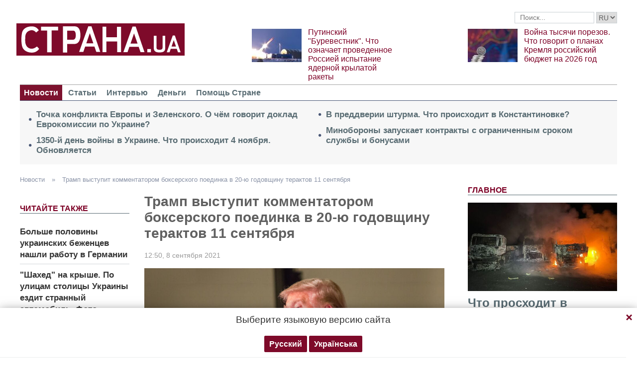

--- FILE ---
content_type: text/html; charset=UTF-8
request_url: https://strana.today/news/352392-tramp-budet-kommentirovat-bokserskij-poedinok-na-20-ju-hodovshchinu-teraktov-11-sentjabrja.html
body_size: 14723
content:

<!DOCTYPE html>
<html lang="ru">
            <head>
    <title>Трамп будет комментировать боксерский поединок на 20-ю годовщину терактов 11 сентября</title><meta name="description" content="Дональд Трамп будет комментировать боксерский поединок в годовщину терактов 11 сентября 2021 года" /><meta name="news_keywords" content="Дональд Трамп, Трамп, теракт 11 сентября" class="js-meta"/><link rel="canonical" href="https://ctrana.news/news/352392-tramp-budet-kommentirovat-bokserskij-poedinok-na-20-ju-hodovshchinu-teraktov-11-sentjabrja.html" />    <meta name="viewport" content="width=device-width, initial-scale=1, maximum-scale=1">

    <link rel="preload" href="/user/fonts/fontawesome-webfont.woff2?v=4.7.0" as="font" type="font/woff2" crossorigin>
    
    <link rel="preconnect dns-prefetch" href="https://pagead2.googlesyndication.com/" crossorigin>
    <link rel="preload" as="image" href="/user/img/logo.png">
    <link rel="preconnect dns-prefetch" href="https://www.google-analytics.com/" crossorigin>
            
            <script type="application/ld+json">
    {
        "@context": "http://schema.org",
        "@type": "NewsArticle",
        "mainEntityOfPage": {
            "@type": "WebPage",
            "@id": "https://strana.today/news/352392-tramp-budet-kommentirovat-bokserskij-poedinok-na-20-ju-hodovshchinu-teraktov-11-sentjabrja.html"        },
        "headline": "Трамп выступит комментатором боксерского поединка в 20-ю годовщину терактов 11 сентября",
        "datePublished": "2021-09-08T12:50:00+03:00",
        "dateModified": "2022-11-01T14:49:44+02:00",

                    
        
                                                                    
                    "image": [
                                                                                "/img/forall/u/11/55/24031866876_c3620dff6f_k.jpg",
                                                                                                    "/img/article/3523/tramp-budet-kommentirovat-92_main.jpeg"
                                                ],
        
        
                    "author": {
                "@type": "Organization",
                "name": "Strana.ua"
                },
        
                    "description": "Дональд Трамп будет комментировать боксерский поединок в годовщину терактов 11 сентября 2021 года",
                "publisher": {
            "@type": "Organization",
            "name": "Strana.ua",
            "logo": {
                "@type": "ImageObject",
                "url": "https://strana.today/user/img/logo.png",
                "width": 338,
                "height": 60
            }
        }
    }
    </script>

    <meta name="twitter:site" content="@StranaUA">
    <meta property="fb:pages" content="225855087749367" />
    <meta name="theme-color" content="#7d122e">
        <link rel="shortcut icon" href="/user/img/favicon.ico" type="image/x-icon" />
    <link rel="apple-touch-icon" sizes="60x60" href="/user/img/touch-icon-iphone.png">
    <link rel="apple-touch-icon" sizes="76x76" href="/user/img/touch-icon-ipad.png">
    <link rel="apple-touch-icon" sizes="120x120" href="/user/img/touch-icon-iphone-retina.png">
    <link rel="apple-touch-icon" sizes="152x152" href="/user/img/touch-icon-ipad-retina.png">

                    
            
        <meta property="og:title" content="Трамп выступит комментатором боксерского поединка в 20-ю годовщину терактов 11 сентября" class="js-meta"/>
        <meta property="og:type" content="article" class="js-meta"/>
        <meta property="og:description" content="" class="js-meta"/>
        <meta property="og:url" content="https://strana.today/news/352392-tramp-budet-kommentirovat-bokserskij-poedinok-na-20-ju-hodovshchinu-teraktov-11-sentjabrja.html" class="js-meta"/>

                    <meta property="og:image" content="/img/article/3523/92_social_text.jpeg" class="js-meta"/>
            <meta property="og:image:width" content="720" class="js-meta"/>
            <meta property="og:image:height" content="378" class="js-meta"/>
            <link rel="image_src" href="/img/article/3523/92_social_text.jpeg" class="js-meta"/>
            <meta name="thumbnail" content="https://strana.today/img/article/3523/92_social_text.jpeg" class="js-meta"/>
        
        <meta name="twitter:card" content="summary_large_image" class="js-meta">
        <meta name="twitter:title" content="Трамп выступит комментатором боксерского поединка в 20-ю годовщину терактов 11 сентября" class="js-meta">
        <meta name="twitter:description" content="Дональд Трамп будет комментировать боксерский поединок в годовщину терактов 11 сентября 2021 года" class="js-meta">
                    <meta name="twitter:image" content="https://strana.today/img/article/3523/92_social_text.jpeg" class="js-meta"/>
        
                                    <link rel="amphtml" href="https://amp.strana.today/news/352392-tramp-budet-kommentirovat-bokserskij-poedinok-na-20-ju-hodovshchinu-teraktov-11-sentjabrja.html" class="js-meta">
                        
    
    <script async src="https://pagead2.googlesyndication.com/pagead/js/adsbygoogle.js?client=ca-pub-2133930531084912" crossorigin="anonymous"></script>
    <script async src="https://pagead2.googlesyndication.com/pagead/js/adsbygoogle.js?client=ca-pub-6133026891672949" crossorigin="anonymous"></script>
    
    <link rel="stylesheet" href="/user/css/normalize.min.css">
    
        
    <!--<link rel="stylesheet" href="/user/css/strana_fix-new-4.css">-->
    
             <style>
        nav ul a.s-hot-link{
            color: #7d0126;
        }

        nav ul .active a.s-hot-link, nav ul a.s-hot-link:hover{
            color: #fff;
        }
    </style>

    <script>
        var loadsrcscache = [];
        load_srcs = function(sources, callback) {
            loadsrcscache.push([sources, callback]);
        };
    </script>

                    
                                                                                                    
                                                                                                                                
    <link rel="stylesheet" href="/user/css/main-v7.css" >
<link rel="stylesheet" href="/user/css/strana_fix-v19.css" ></head>
        <body>
        <div class="container sbody" id="">
            
                                                <div class="sunsite_actions top-banner" data-action="banners" data-all="1" data-place="1" data-page="2265"></div>
                                        <style>
    .lswitcher {
        position:relative;
        color:#606060;
        top:1px;
        display:inline-block;
        height:23px;
        border-color:#cad0d4;
    }
</style>
<header>
    <div class="header-row">
        <div class="info-right clearfix">
            <div class="social-box-top">
                <div class="addthis_inline_follow_toolbox"></div>
            </div>
            <div class="top-search" id="search-you">
                <form class="js-search-fm" role="search" method="get" action="/search.html">
                    <div class="search-form">
                        <label><input type="text" class="search-field" placeholder="Поиск..." value="" name="query"></label>
                        <!-- <button type="submit" class="btn btn-default search-submit"><i class="fa fa-search"> </i></button>-->

                                                
                                                
                        <select class="lswitcher js-lang-switch">
                                                            
                                                                                                        <option selected data-lset="1" value="#">RU</option>
                                                                                            
                                                                                    </select>
                    </div>
                </form>
            </div>
            <script>
                load_srcs(['/user/js/jquery-3.5.1.min.js'], function () {
                    $('.js-search-fm').on('submit', function(event){
                        event.preventDefault();
                        $form = $(this);
                        var value = $form.find('[name="query"]').val();
                        if(value){
                            window.History.pushState(null, document.title, decodeURIComponent($form.attr('action') + '?query=' + value));
                        }
                    });

                    $('.js-lang-switch').on('change', function (e) {
                        let valhref = $(this).val();                        
                        if(valhref != '#') {
                            //setCookie('lang_set', $(this).find('option:selected').data('lset'), 30);
                            document.location.href = valhref;
                        }
                    });
                });
            </script>
        </div>
    </div>

    <div class="header-main hidden-xs">
        <a class="logo js-refresh-page" data-page="2265" href="/"><img width="338" height="65" src="/user/img/logo.png" alt="strana.ua"></a>

        
                    
            <div class="promo-news">
                <div class="img">
                    <a href="/news/494003-kak-rabotaet-raketa-burevestnik-i-chto-oznachajut-ee-ispytanija.html">
                                                                        <img width="100" height="67" alt="Путинский &quot;Буревестник&quot;. Что означает проведенное Россией испытание ядерной крылатой ракеты" data-src="/img/article/4940/3_promo_1.jpeg" src="/user/img/cap/wrap_100x67.png">
                    </a>
                </div>
                <div class="text">
                    <a href="/news/494003-kak-rabotaet-raketa-burevestnik-i-chto-oznachajut-ee-ispytanija.html">Путинский "Буревестник". Что означает проведенное Россией испытание ядерной крылатой ракеты</a>
                </div>
            </div>
                    
            <div class="promo-news">
                <div class="img">
                    <a href="/news/493957-o-chem-svidetelstvuet-proekt-rossijskoho-bjudzheta-na-2026-hod.html">
                                                                        <img width="100" height="67" alt="Война тысячи порезов. Что говорит о планах Кремля российский бюджет на 2026 год" data-src="/img/article/4939/57_promo_1.jpeg" src="/user/img/cap/wrap_100x67.png">
                    </a>
                </div>
                <div class="text">
                    <a href="/news/493957-o-chem-svidetelstvuet-proekt-rossijskoho-bjudzheta-na-2026-hod.html">Война тысячи порезов. Что говорит о планах Кремля российский бюджет на 2026 год</a>
                </div>
            </div>
            </div>
    <nav class="clearfix">
        <a class="mob-logo js-refresh-page" data-page="2265" href="/"><img width="170" height="33" src="/user/img/logo.png"  alt="strana.ua"></a>
        
        <div class="mob-toggle">
             <span class="icon-bar"></span>
             <span class="icon-bar"></span>
             <span class="icon-bar"></span>
        </div>
        <div class="search">
            <i class="fa fa-search"></i>
        </div>

        
        <form class="js-search-fm" action="/search.html">
            <input type="text" name="query">
            <button type="submit">
                <i class="fa fa-search"></i>
            </button>
        </form>

        <ul>
                                                                                                                                                                                                                                                                    <li class="active"><a  href="/news.html">Новости</a></li>
                                                            <li class=""><a  href="/articles.html">Статьи</a></li>
                                                            <li class=""><a  href="/articles/interview.html">Интервью</a></li>
                                                            <li class=""><a  href="/finance.html">Деньги</a></li>
                                                            <li class=""><a  href="/news/451447-obrashchenie-redaktsii-strany-k-chitateljam-s-prosboj-o-finansovoj-pomoshchi.html">Помощь Стране</a></li>
                    </ul>
    </nav>

    
            
        <div class="main-header-news ">
            <div class="col1">
                                    <div class="link-text">
                        <a href="/news/494327-o-chjom-na-samom-dele-hovoritsja-v-doklade-evrokomissii-po-ukraine.html">Точка конфликта Европы и Зеленского. О чём говорит доклад Еврокомиссии по Украине?</a>
                    </div>
                                                        <div class="link-text">
                        <a href="/news/494267-vojna-v-ukraine-4-nojabrja-2025-hoda-novosti-onlajn.html">1350-й день войны в Украине. Что происходит 4 ноября. Обновляется</a>
                    </div>
                                            </div><div class="col2">
                                                        <div class="link-text">
                        <a href="/news/494294-kakaja-voennaja-obstanovka-v-konstantinovke-na-4-nojabrja.html">В преддверии штурма. Что происходит в Константиновке?</a>
                    </div>
                                                        <div class="link-text">
                        <a href="/news/494257-v-ukraine-hotovjat-novuju-sistemu-kontraktov-s-vsu.html">Минобороны запускает контракты с ограниченным сроком службы и бонусами</a>
                    </div>
                                                </div>
        </div>
    
        
            <div class="header-slider blogs-under-header visible-xs owl-carousel owl-theme">
                                                <div class="item" style="padding:0 5%">
                        <div class="promo-news">
                            <a href="/news/494290-itohi-1350-dnja-vojny-v-ukraine.html" style="font-size:17px;font-weight:700;">Что просходит в Покровске, бои в Константиновке, доклад Европы с критикой Украины. Итоги</a>
                        </div>
                    </div>
                                                        <div class="item" style="padding:0 5%">
                    <div class="promo-news">
                        <a href="/news/494003-kak-rabotaet-raketa-burevestnik-i-chto-oznachajut-ee-ispytanija.html" style="font-size:17px;font-weight:400;">Путинский "Буревестник". Что означает проведенное Россией испытание ядерной крылатой ракеты</a>
                    </div>
                </div>
                            <div class="item" style="padding:0 5%">
                    <div class="promo-news">
                        <a href="/news/493957-o-chem-svidetelstvuet-proekt-rossijskoho-bjudzheta-na-2026-hod.html" style="font-size:17px;font-weight:400;">Война тысячи порезов. Что говорит о планах Кремля российский бюджет на 2026 год</a>
                    </div>
                </div>
                    </div>
        <script>
            load_srcs(['/user/js/jquery-3.5.1.min.js'], function () {
                var on_mobile_load = function(){
                    if($(window).width() < 768) {
                        load_srcs(['/user/js/owl.carousel.min.js', '/user/css/owl.carousel.min.css', '/user/css/owl.theme.default.min.css'], function () {
                            $(".header-slider").owlCarousel({
                                items: 1,
                                loop: true,
                                nav: false,
                                dots: false,
                                navText: '',
                                autoplay: true
                            });
                        });

                        return true;
                    }
                    return false;
                };

                if(!on_mobile_load()) {
                    $(window).on('resize', function () {
                        on_mobile_load();
                    });
                }

                $('.js-refresh-page').on('click', function (e) {
                    var page = $(this).data('page');

                    if(parseInt(page) == 1000){
                        e.preventDefault();
                        loadPage($(this).attr('href'));
                    }
                })
            });
         </script>
    </header>

                                            <a data-absnum="352392" data-action="stat" data-operand="article" name="js-views-stat" class="js-views-stat sunsite_actions"></a>
    <script type="text/javascript">
        function sunsite_action_stat(data){}
    </script>
    <section class="main">
        <div class="main-right-column">
            

        <div class="right-top-news hidden-xs">
        <div class="title-rubric hidden-xs">Главное</div>
        <div class="right-top-news-image">
            <a href="/news/494290-itohi-1350-dnja-vojny-v-ukraine.html">
                
                <img width="300" height="178" data-src="/img/article/4942/90_promo_3.jpeg" src="/user/img/cap/wrap_730x411.png" itemprop="image">
            </a>
        </div>
        <div class="right-top-news-title">
            <a href="/news/494290-itohi-1350-dnja-vojny-v-ukraine.html" data-edit="494290,2265">
                Что просходит в Покровске, бои в Константиновке, доклад Европы с критикой Украины. Итоги
            </a>
        </div>
        <div class="right-top-news-subtitle">
            
        </div>
    </div>
                    <div class="sunsite_actions" data-action="banners" data-place="2" data-all="1" data-page="2265"></div>
                

    <div class="live-block">
        <div class="title-rubric live"><a href="/video.html">Видео</a></div>

                <article class="photo-news">
            <div class="main-img">
                <a href="/video/387275-kak-smotret-stranu-i-bloh-jasnoponjatno-olesi-medvedevoj-v-ukraine-posle-blokirovki.html">
                    
                    <img width="300" height="178" alt="Как смотреть &quot;Страну&quot; и &quot;Ясно.Понятно&quot; в Украине. Новый выпуск блога Олеси Медведевой" data-src="/img/article/3872/75_promo_10.jpeg" src="/user/img/cap/wrap_730x411.png">
                </a>
                <div class="video-icon">
                    <a href="/video/387275-kak-smotret-stranu-i-bloh-jasnoponjatno-olesi-medvedevoj-v-ukraine-posle-blokirovki.html">
                        <i class="fa fa-play-circle-o" aria-hidden="true"></i>
                    </a>
                </div>
            </div>
            <div class="text-photo-news">
                <div class="title">
                    <a href="/video/387275-kak-smotret-stranu-i-bloh-jasnoponjatno-olesi-medvedevoj-v-ukraine-posle-blokirovki.html" data-edit="387275,2280">
                        Как смотреть "Страну" и "Ясно.Понятно" в Украине. Новый выпуск блога Олеси Медведевой
                    </a>
                </div>
            </div>
        </article>
    </div>
                


<div class="popular-block">
    <div class="title-rubric">Популярное</div>

            <div class="popular-news">
            <div class="number">1</div>
            <div class="text-popular">
                <a href="/news/494267-vojna-v-ukraine-4-nojabrja-2025-hoda-novosti-onlajn.html" class="link-popular" data-edit="494267,2265">
                    1350-й день войны в Украине. Что происходит 4 ноября. Обновляется
                </a>
            </div>
            <span class="clearfix"></span>
        </div>
            <div class="popular-news">
            <div class="number">2</div>
            <div class="text-popular">
                <a href="/news/494271-v-hur-vpervye-rasskazali-o-svoej-operatsii-v-pokrovske.html" class="link-popular" data-edit="494271,2265">
                    В ГУР впервые прокомментировали свою операцию в Покровске
                </a>
            </div>
            <span class="clearfix"></span>
        </div>
            <div class="popular-news">
            <div class="number">3</div>
            <div class="text-popular">
                <a href="/news/494294-kakaja-voennaja-obstanovka-v-konstantinovke-na-4-nojabrja.html" class="link-popular" data-edit="494294,2265">
                    В преддверии штурма. Что происходит в Константиновке?
                </a>
            </div>
            <span class="clearfix"></span>
        </div>
            <div class="popular-news">
            <div class="number">4</div>
            <div class="text-popular">
                <a href="/news/494290-itohi-1350-dnja-vojny-v-ukraine.html" class="link-popular" data-edit="494290,2265">
                    Что просходит в Покровске, бои в Константиновке, доклад Европы с критикой Украины. Итоги
                </a>
            </div>
            <span class="clearfix"></span>
        </div>
            <div class="popular-news">
            <div class="number">5</div>
            <div class="text-popular">
                <a href="/news/494274-boets-vsu-sravnil-situatsiju-v-pokrovske-s-sudzhej-i-obvinil-komandovanie-vo-lzhi.html" class="link-popular" data-edit="494274,2265">
                    Украинский военный сравнил ситуацию в Покровске с отступлением ВСУ из Суджи и раскритиковал командование
                </a>
            </div>
            <span class="clearfix"></span>
        </div>
    </div>        

        <div class="social-news">
        <div class="title-rubric">
            <a href="/articles/private-life.html">Частная жизнь</a>
        </div>
        
        <div class="socialnews-image">
            <a href="/news/487612-amerikanskoho-repera-p-diddy-priznali-chastichno-vinovnym.html">
                <img width="300" height="178" alt="Суд присяжных частично оправдал рэпера P. Diddy, который устраивал секс-вечеринки для голливудских звезд" data-src="/img/article/4876/12_promo_9.jpeg" src="/user/img/cap/wrap_300x178_promo9.png">
            </a>
        </div>

        <div class="socialnews-title">
            <a href="/news/487612-amerikanskoho-repera-p-diddy-priznali-chastichno-vinovnym.html" data-edit="487612,2265">Суд присяжных частично оправдал рэпера P. Diddy, который устраивал секс-вечеринки для голливудских звезд</a>
        </div>
        <div class="socialnews-subtitle"></div>
    </div>


                            
                    <div class="sunsite_actions" data-action="banners" data-place="6" data-page="2265"></div>
            
            <div id="stick-banner-top"></div>
            <div id="stick-banner" class="sunsite_actions" data-action="banners" data-place="4" data-page="2265"></div>
            
            <div class="sunsite_actions" data-action="banners" data-place="17" data-page="2265"></div>
    </div>
        <div class="article" id="main-center-column">
            <div class="breadcrumbs hidden-xs">
                                                                                                                                                            <a  href="/news.html" title="">
                        Новости
                    </a> »
                                                                                                                                                    <a  href="/news/352392-tramp-budet-kommentirovat-bokserskij-poedinok-na-20-ju-hodovshchinu-teraktov-11-sentjabrja.html" title="">
                        Трамп выступит комментатором боксерского поединка в 20-ю годовщину терактов 11 сентября
                    </a>
                                        </div>
<script type="text/javascript">
    load_srcs(['/user/js/jquery-3.5.1.min.js'], function(){
        var title = '';
        var href = '';
        var itemprop = '';
        var name = '';

        $('.hybrideLink').each(function(){
            var linkText = '';
            href = $(this).find('span').data('href');
            itemprop = $(this).find('span').data('itemprop');
            title = $(this).find('span').data('title');
            name = $(this).find('span').data('name');

            linkText += '<a itemprop="'+ itemprop +'" href="'+ href +'" title="'+ title +'">';
            linkText += '<span itemprop="title">';
            linkText += name;
            linkText +=	'</span></a>';
            $(this).html(linkText);
        });
    });
</script>            <div class="article-content">
                    


                                                                                                                                        <div class="newsfeed" id="js-sticky-bar">
            <div class="sidebar__innner">
                <div class="addthis_inline_share_toolbox"></div>
                <div class="title-rubric">Читайте также</div>
                <ul class="list-newsfeed left-read-more-art">
                                    <li>
                    <a href="/news/494326-skolko-bezhentsev-iz-ukrainy-nashli-rabotu-v-hermanii-cherez-tri-hoda.html">Больше половины украинских беженцев нашли работу в Германии</a>
                </li>
                            <li>
                    <a href="/news/494333-v-kieve-zametili-avtomobil-s-shakhedom-na-kryshe-foto-iz-telehram.html">"Шахед" на крыше. По улицам столицы Украины ездит странный автомобиль. Фото</a>
                </li>
                            <li>
                    <a href="/news/494330-ssha-mohut-nachat-vojnu-protiv-islamistov-niherii-video-zajavlenija-kerolajn-livitt.html">Спасти христиан Нигерии. Белый дом грозит Африке войсковой операцией. Видео</a>
                </li>
            
                </ul>
                                    <div class="sunsite_actions" data-action="banners" data-all="1" data-place="11" data-page="2265"></div>
                            </div>
        </div>

        <script>
            load_srcs(['/user/js/jquery-3.5.1.min.js'], function(){
                if ($(window).width() > 992) {
                    load_srcs(['/user/js/ResizeSensor.min.js', '/user/js/theia-sticky-sidebar.min.js'], function() {
                        $('#js-sticky-bar').theiaStickySidebar({
                            additionalMarginTop: 30
                        });
                    });
                }
            });
        </script>
                    <div class="articles">
                    <div class="article-title article-edit">
                        <h1 class="article" data-edit="352392,2265">Трамп выступит комментатором боксерского поединка в 20-ю годовщину терактов 11 сентября</h1>
                                            </div>
                    <div class="article-meta">
                                                                            <time class="date">12:50,
                                <span class="strana-adate" data-time="2021-09-08 12:50:00">
                                                                        <a href="/archive/day=2021-9-8.html">8 сентября 2021</a>
                                </span>
                            </time>
                                                <div class="clearfix"></div>
                    </div>
                    <div class="article-text" style="margin-left:0" id="article-text">
                                                    <div class="article-image" data-hyb-ssp-in-image-overlay="5e7aef8a7bc72f7438385cb4">
                                                                <img loading="lazy" width="605" height="340" src="/img/article/3523/tramp-budet-kommentirovat-92_main.jpeg" itemprop="image">
                            </div>
                                                            <div class="caption">
                                    <i class="fa fa-camera" aria-hidden="true"></i>Бывший президент США выступит комментаторов на боксе. Фото: Matt Johnson/ flickr.com
                                </div>
                                                                            <div id="article-body">
                                                        
                                                        <p>Бывший президент США Дональд Трамп вместе со своим младшим сыном в ближайшую субботу, 11 сентября, <a href="/news/347955-ssha-khotjat-snjat-hrif-sekretnosti-s-nekotorykh-dokumentov-o-teraktakh-11-sentjabrja.html" target="_blank" rel="noopener">в день 20-летней годовщины страшных терактов</a>, выступит в качестве комментатора поединка бокса.</p>
<p>Об этом <a href="https://thehill.com/homenews/media/571209-trump-to-offer-commentary-at-heavyweight-fight-on-9-11" target="_blank" rel="nofollow">пишет</a> американское издание "The Hill".</p>
<p>Экс-лидер Соединенных Штатов вместе с сыном Дональдом Трампом-младшим выступят комментаторами на поединке&nbsp;в Голливуде американского боксера, 58-летнего Эвандера Холифилда и бразильского спортсмена, 44&nbsp;-летнего Витора Белфорта.</p>
<p>"Я люблю великих бойцов и великие бои", - сказал бывший президент, добавив, что с нетерпением ждет встречи с бойцами, где поделится своими мыслями на этот счет.</p>
<p>Трансляция мероприятия Triller Fight Club, в котором также будут представлены и несколько других матчей, будет стоить $49,99 (около 1330 гривен - <strong>Ред</strong>.).</p><div class="mob-ban"><div class="sunsite_actions" data-action="banners" data-place="35" data-all="1" data-page="2265"></div></div>
<p>Напомним,&nbsp;11 сентября 2021 исполнится 20 лет <a href="/news/92146-foto-vzryvov-mvts-v-nju-jorke-11-sentjabrja-iz-kosmosa-pokazal-nasa.html" target="_blank" rel="noopener">со дня самых страшных в иhttps://strana.news/news/92146-foto-vzryvov-mvts-v-nju-jorke-11-sentjabrja-iz-kosmosa-pokazal-nasa.htmlстории США терактов</a>.</p>
<p>11 сентября в 2001 году террористы Аль-Каиды похитили четыре пассажирских самолета. Два из них они направили в здание Всемирного торгового центра, третий самолет врезался в здание Пентагона в Вашингтоне, а четвертый авиалайнер разбился в поле в Пенсильвании.</p>
<p>Помимо 19 террористов, в результате атак погибли около 3000 человек, еще около 20 считаются пропавшими без вести.</p>
<p>Ранее мы писали, что нынешний президент США&nbsp;Джо Байден подписал указ о <a href="/news/351808-bajden-podpisal-ukaz-o-rassekrechivanii-dokumentov-o-teraktakh-11-sentjabrja.html" target="_blank" rel="noopener">начале процедуры рассекречивания документов ФБР о терактах 11 сентября 2001 года</a>.</p><div class="mob-ban"><div class="sunsite_actions" data-action="banners" data-place="36" data-all="1" data-page="2265"></div></div>

                                                    </div>

                                <div class="article-afterbody"  style="background: #2375e3; color: white" >
                            <a  style="color: white"  target="_blank" rel="nofollow" href="https://news.google.com/publications/CAAqBwgKMPXqqQsw5_XBAw">Читайте Страну в Google News - нажмите Подписаться</a>
            </div>
                        <div class="clearfix"></div>
                        <div class="addthis_inline_share_toolbox"></div>
                    </div>
                </div>
            </div>
                <div class="tags breadcrumbs" itemscope itemtype="https://schema.org/BreadcrumbList">
        Темы:
                                    <span itemprop="itemListElement" itemscope itemtype="https://schema.org/ListItem">
                <a href="https://strana.today/tags/donald-tramp.html"><span class="tag" itemprop="name">Дональд Трамп</span></a>
                <meta itemprop="item" content="https://strana.today/tags/donald-tramp.html"/>
                <meta itemprop="position" content="1"/>
            </span>
                                <span itemprop="itemListElement" itemscope itemtype="https://schema.org/ListItem">
                <a href="https://strana.today/tags/tramp.html"><span class="tag" itemprop="name">Трамп</span></a>
                <meta itemprop="item" content="https://strana.today/tags/tramp.html"/>
                <meta itemprop="position" content="2"/>
            </span>
                                <span itemprop="itemListElement" itemscope itemtype="https://schema.org/ListItem">
                <a href="https://strana.today/tags/terakt-11-sentyabrya.html"><span class="tag" itemprop="name">теракт 11 сентября</span></a>
                <meta itemprop="item" content="https://strana.today/tags/terakt-11-sentyabrya.html"/>
                <meta itemprop="position" content="3"/>
            </span>
                        </div>
            <div class="sunsite_actions" data-action="banners" data-place="16" data-page="2265"></div>
        <div class="sunsite_actions" data-action="banners" data-place="9" data-page="2265"></div>
    
                            <div class="sunsite_actions" data-action="banners" data-place="9" data-page="2265"></div>
                                <div class="sunsite_actions" data-action="banners" data-place="26" data-all="1" data-page="2265"></div>                                <div class="sunsite_actions" data-action="banners" data-place="8" data-all="1" data-page="2265"></div>
                        

    <div class="article-main-news" id="">
        <div class="title-rubric">
            <a href="/articles.html">Главные статьи</a>
        </div>
                    <div class="row">
                                    
                    <div class="top-news">
                        <div class="top-img">
                                                                                    <a href="/news/494001-chto-izmenitsja-v-ukraine-s-1-nojabrja-2025.html">
                                <img width="251" height="150" data-src="/img/article/4940/1_promo_4.jpeg" src="/user/img/cap/wrap_255x152_promo4.png" alt="Новые правила отсрочки от мобилизации, ограничение выплат переселенцам">
                            </a>
                        </div>
                        <div class="text-top-news">
                            <div class="title-top-news">
                                <a href="/news/494001-chto-izmenitsja-v-ukraine-s-1-nojabrja-2025.html">Новые правила отсрочки от мобилизации, ограничение выплат переселенцам
                                </a>
                            </div>
                            <div class="subtitle-top-news">Что изменится в Украине с 1 ноября</div>
                            <div class="author">
                                                            </div>
                        </div>
                    </div>
                                    
                    <div class="top-news">
                        <div class="top-img">
                                                                                    <a href="/articles/analysis/493796-kak-pomenjaetsja-polozhenie-zelenskoho-posle-media-atak-na-eho-okruzhenie.html">
                                <img width="251" height="150" data-src="/img/article/4937/96_promo_4.jpeg" src="/user/img/cap/wrap_255x152_promo4.png" alt="&quot;Межигорье&quot; для Зеленского и &quot;русские алмазы&quot; для Миндича">
                            </a>
                        </div>
                        <div class="text-top-news">
                            <div class="title-top-news">
                                <a href="/articles/analysis/493796-kak-pomenjaetsja-polozhenie-zelenskoho-posle-media-atak-na-eho-okruzhenie.html">"Межигорье" для Зеленского и "русские алмазы" для Миндича
                                </a>
                            </div>
                            <div class="subtitle-top-news">Какие будут последствия новых скандалов</div>
                            <div class="author">
                                                            </div>
                        </div>
                    </div>
                                    
                    <div class="top-news">
                        <div class="top-img">
                                                                                    <a href="/news/493909-rada-zarehistrirovalazakonoproekt-o-sozdanii-reestra-dropov-prodvihaemyj-nbu.html">
                                <img width="251" height="150" data-src="/img/article/4939/9_promo_4.jpeg" src="/user/img/cap/wrap_255x152_promo4.png" alt="Счета, платежи и переводы украинцев собираются ограничить">
                            </a>
                        </div>
                        <div class="text-top-news">
                            <div class="title-top-news">
                                <a href="/news/493909-rada-zarehistrirovalazakonoproekt-o-sozdanii-reestra-dropov-prodvihaemyj-nbu.html">Счета, платежи и переводы украинцев собираются ограничить
                                </a>
                            </div>
                            <div class="subtitle-top-news">О чем проект закона о реестре дропов</div>
                            <div class="author">
                                                            </div>
                        </div>
                    </div>
                            </div>
                    <div class="row">
                                    
                    <div class="top-news">
                        <div class="top-img">
                                                                                    <a href="/news/493807-chto-oznachaet-izbranie-sotsialistki-konnolli-prezidentom-irlandii-.html">
                                <img width="251" height="150" data-src="/img/article/4938/7_promo_4.jpeg" src="/user/img/cap/wrap_255x152_promo4.png" alt="Не аплодировала Зеленскому, критиковала НАТО">
                            </a>
                        </div>
                        <div class="text-top-news">
                            <div class="title-top-news">
                                <a href="/news/493807-chto-oznachaet-izbranie-sotsialistki-konnolli-prezidentom-irlandii-.html">Не аплодировала Зеленскому, критиковала НАТО
                                </a>
                            </div>
                            <div class="subtitle-top-news">Что известно о новом президенте Ирландии Коннолли</div>
                            <div class="author">
                                                            </div>
                        </div>
                    </div>
                                    
                    <div class="top-news">
                        <div class="top-img">
                                                                                    <a href="/news/493769-v-juzhnoj-koree-ozhidaetsja-vstrecha-donalda-trampa-i-si-tszinpina.html">
                                <img width="251" height="150" data-src="/img/article/4937/69_promo_4.jpeg" src="/user/img/cap/wrap_255x152_promo4.png" alt="Встреча Трампа и Си Цзиньпина">
                            </a>
                        </div>
                        <div class="text-top-news">
                            <div class="title-top-news">
                                <a href="/news/493769-v-juzhnoj-koree-ozhidaetsja-vstrecha-donalda-trampa-i-si-tszinpina.html">Встреча Трампа и Си Цзиньпина
                                </a>
                            </div>
                            <div class="subtitle-top-news">Как она повлияет на войну в Украине </div>
                            <div class="author">
                                                            </div>
                        </div>
                    </div>
                                    
                    <div class="top-news">
                        <div class="top-img">
                                                                                    <a href="/news/493677-rf-nachala-primenjat-kab-sposobnye-bit-po-hlubokomu-tylu.html">
                                <img width="251" height="150" data-src="/img/article/4936/77_promo_4.jpeg" src="/user/img/cap/wrap_255x152_promo4.png" alt="Долетят до Троещины">
                            </a>
                        </div>
                        <div class="text-top-news">
                            <div class="title-top-news">
                                <a href="/news/493677-rf-nachala-primenjat-kab-sposobnye-bit-po-hlubokomu-tylu.html">Долетят до Троещины
                                </a>
                            </div>
                            <div class="subtitle-top-news">Что поменяют в войне новые дальнобойные КАБ России</div>
                            <div class="author">
                                                            </div>
                        </div>
                    </div>
                            </div>
            </div>

                            <div class="sunsite_actions" data-action="banners" data-place="12" data-page="2265"></div>
                    </div>
    </section>
    <section class="blocks">
                

    <div class="select-news hidden-xs">
        <div class="title-rubric"><a href="/finance.html">Деньги</a></div>

        <div class="hardnews">
                            <div class="main-hardnews">
                    <div class="rubric-main-photo">
                        <a href="/finance/494299-ukraintsy-ne-mohut-snjat-svoi-denhi-v-bankakh-posle-finmonitorinha.html"><img width="277" height="165" alt="Банкиры отфутболивают переводы украинцев, проваливших финмониторинг, и люди остаются без денег" data-src="/img/article/4942/99_promo_5.jpeg" src="/user/img/cap/wrap_278x165_promo5.png"></a>
                    </div>
                    <div class="main-news-title-rubric">
                        <a href="/finance/494299-ukraintsy-ne-mohut-snjat-svoi-denhi-v-bankakh-posle-finmonitorinha.html" data-edit="494299,2391">
                            Банкиры отфутболивают переводы украинцев, проваливших финмониторинг, и люди остаются без денег
                        </a>
                        <span class="glyphicon glyphicon-camera"></span>
                    </div>
                    <div class="main-news-subtitle-rubric"></div>
                </div>
                            <div class="main-hardnews">
                    <div class="rubric-main-photo">
                        <a href="/finance/494236-kak-mozhno-obojti-limit-na-kartochnye-perevody-sredstv.html"><img width="277" height="165" alt="Появился путь обхода ограничения на карточные переводы с помощью привязки к своему счету других пользователей" data-src="/img/article/4942/36_promo_5.jpeg" src="/user/img/cap/wrap_278x165_promo5.png"></a>
                    </div>
                    <div class="main-news-title-rubric">
                        <a href="/finance/494236-kak-mozhno-obojti-limit-na-kartochnye-perevody-sredstv.html" data-edit="494236,2391">
                            Появился путь обхода ограничения на карточные переводы с помощью привязки к своему счету других пользователей
                        </a>
                        <span class="glyphicon glyphicon-camera"></span>
                    </div>
                    <div class="main-news-subtitle-rubric"></div>
                </div>
                            <div class="main-hardnews">
                    <div class="rubric-main-photo">
                        <a href="/finance/493961-za-kakie-slova-mohut-zablokirovat-schet-v-banke.html"><img width="277" height="165" alt="Что нельзя писать под банковскими платежами, чтобы счет не заблокировали" data-src="/img/article/4939/61_promo_5.jpeg" src="/user/img/cap/wrap_278x165_promo5.png"></a>
                    </div>
                    <div class="main-news-title-rubric">
                        <a href="/finance/493961-za-kakie-slova-mohut-zablokirovat-schet-v-banke.html" data-edit="493961,2391">
                            Что нельзя писать под банковскими платежами, чтобы счет не заблокировали
                        </a>
                        <span class="glyphicon glyphicon-camera"></span>
                    </div>
                    <div class="main-news-subtitle-rubric"></div>
                </div>
                            <div class="main-hardnews">
                    <div class="rubric-main-photo">
                        <a href="/news/493909-rada-zarehistrirovalazakonoproekt-o-sozdanii-reestra-dropov-prodvihaemyj-nbu.html"><img width="277" height="165" alt="Счета, платежи и переводы украинцев собираются ограничить. О чем проект закона о реестре дропов" data-src="/img/article/4939/9_promo_5.jpeg" src="/user/img/cap/wrap_278x165_promo5.png"></a>
                    </div>
                    <div class="main-news-title-rubric">
                        <a href="/news/493909-rada-zarehistrirovalazakonoproekt-o-sozdanii-reestra-dropov-prodvihaemyj-nbu.html" data-edit="493909,2265">
                            Счета, платежи и переводы украинцев собираются ограничить. О чем проект закона о реестре дропов
                        </a>
                        <span class="glyphicon glyphicon-camera"></span>
                    </div>
                    <div class="main-news-subtitle-rubric"></div>
                </div>
                    </div>
    </div>

    </section>

            
                            <div id="strana-recomended"></div>
                                    <div class="sunsite_actions" data-action="banners" data-place="5" data-page="2265"></div>
                                        <footer>
    <div class="logo">
                    <a href="/"><img width="200" height="38" src="/user/img/logo.png" alt="Страна"></a>
                <div class="clearfix"></div>
    </div>
    <div class="menu">
        <ul>
            <li>Наши контакты: <a href="mailto:info@strana.news">info@strana.news</a></li>
            <li><a href="/about.html">О нас</a></li>
                            <li><a href="/policy.html">Политика конфиденциальности</a></li>
                        <li><a href="/archive.html">Архив материалов</a></li>
        </ul>
        <div class="f-advert">
            По вопросам размещения рекламы обращайтесь
            <a href="mailto:adv@strana.news">adv@strana.news</a>
        </div>
        <div class="footertext" style="font-size:14px">© 2016-2025, <a href="https://strana.today">СТРАНА.ua</a>. Все права защищены.
Частичное или полное использование материалов интернет-издания "<a href="https://strana.today">СТРАНА.ua</a>" разрешается только при условии прямой открытой для поисковых систем гиперссылки на непосредственный адрес материала на сайте <a href="https://strana.today">strana.ua</a><br>Любое копирование, публикация, перепечатка или воспроизведение информации, содержащей ссылку на «Интерфакс-Украина», запрещается.<a style="width: 1px; height: 1px; opacity:0; cursor: pointer" href="/actions/dis">.</a></div>
    </div>
    <div id="counter-block">
        <div id="counter-script"></div>
    </div>
</footer>

<div id="openModal" class="modal" style="display:none">
    <div class="modal-dialog">
        <div class="modal-content">
            <div class="modal-header">
                <div class="modal-body">
                    Продолжая просмотр, вы соглашаетесь с нашей политикой конфиденциальности
                </div>
                <div class="modal-links">
                    <a class="js-agree" href="#">Согласен</a>
                    <a href="/policy.html">Подробнее</a>
                </div>
            </div>
        </div>
    </div>
</div>

<div id="openModalLang" class="modal" style="display:none">
    <div class="modal-dialog">
        <div class="modal-content">
            <div class="lang-modal__close" style="cursor:pointer;float:right;margin-right:10px;margin-top:10px">
                <svg xmlns="http://www.w3.org/2000/svg" width="12" height="12" viewBox="0 0 12 12" fill="none">
                    <path fill-rule="evenodd" clip-rule="evenodd" d="M6 4L10 0L12 2L8 6L12 10L10 12L6 8L2 12L0 10L4 6L0 2L2 0L6 4Z" fill="#7E0A2A"></path>
                </svg>
            </div>
            <div class="modal-header">
                <div class="modal-body">
                   Выберите языковую версию сайта
                </div>
                <div class="modal-links">
                    <span class="js-changelang btn-popup-style-lang" data-lang="1" data-href="/">Русский</span>
                    <span class="js-changelang btn-popup-style-lang" data-lang="2" data-href="/ukr">Українська</span>
                </div>
            </div>
        </div>
    </div>
</div>

<script>
    load_srcs(['/user/js/jquery-3.5.1.min.js'], function() {
        let scrolled = false;
        let $insert = $('.inlines-insert');
        let article = '352392';

        let $langModal = $('#openModalLang');

        $langModal.find('.lang-modal__close').on('click', function() {
            $langModal.fadeOut('fast');
        });

        $langModal.find('.js-changelang').on('click', function(e) {
            e.preventDefault();

            let new_url_set = $('.js-lang-switch option[data-lset="'+$(this).attr('data-lang')+'"]').val();
            setCookie('lang_set', $(this).attr('data-lang'), 30);
            if(new_url_set != '#') {
                location.href = new_url_set;
            }
            
            $langModal.fadeOut('fast');
        });
        let clang = getCookie('lang_set');
        if(clang != 1 && clang != 2) {
            $langModal.fadeIn(500);
        }
        /**/

        $(window).scroll(function() {
            if(!scrolled) {
                                if(getCookie('is_agree') != 1) {
                    setTimeout(function() {
                        let $modal = $('#openModal');
                        let $agree = $modal.find('.js-agree');

                        $modal.fadeIn(500);

                        $agree.click(function(e) {
                            e.preventDefault();

                            $.ajax({'url': '/actions/agree'});

                            $modal.css('display', 'none');
                        });
                    }, 5000);
                }
                            }
            scrolled = true;
        });
    });
</script>

<style>
    .articles .article-text #article-body{
        display: flex;
        flex-direction: column;
    }
</style>
                                        <div class="sunsite_actions" data-action="banners" data-place="19" data-page="2265"></div>
                <div class="sunsite_actions" data-action="banners" data-all="1" data-place="20" data-page="2265"></div>
            
                                                        
                        
            <!-- Google tag (gtag.js) -->
            <script async src="https://www.googletagmanager.com/gtag/js?id=G-S9FTBMVV7Q"></script>
            <script>
            window.dataLayer = window.dataLayer || [];
            function gtag(){dataLayer.push(arguments);}
            gtag('js', new Date());

            gtag('config', 'G-S9FTBMVV7Q');
            </script>

                    </div>
        <i data-action="profile" class="sunsite_actions" style="display:none;"></i>

                
        
        <script type="text/javascript">
            // Global variable
            var root_domain = 'strana.today';
                        /*
            var addthis_load = false;
            var addthis_config = {
                //  pubid: 'ra-5947c19aad474312'
                 pubid: 'ra-5993fc6a9d0141f8'
            };
           */
            var is_touch = document.ontouchmove === null;

                        /*
            // Global function
            var addthis_init = function (){
                if(typeof addthis !== 'undefined' && addthis_load) {
                    addthis.update('share', 'url', document.URL);
                    addthis.update('share', 'title', document.title);
                    addthis.update('share', 'description', $('meta[name=description]').attr('content'));
                    if(typeof addthis.layers.refresh === 'function') {
                        addthis.layers.refresh();
                    }
                } else {
                    $.getScript('https://s7.addthis.com/js/300/addthis_widget.js#async=1', function () {
                        addthis.init();
                        addthis_load = true;
                    });
                }
            };
            */

            var element_scroll = function(soBox, soBoxTop, soText, ofSt){
                var oTop = $(soBoxTop).offset().top;
                var socH = $(soBox).outerHeight(true);
                var sTo  = $(soText).offset().top;
                var oHe  = $(soText).outerHeight(true);
                var ofH  = (sTo + oHe) - socH - ofSt - 100;

                if(sTo + oHe + ofSt > oTop){
                    if(window.scrollY >= ofH){
                        $(soBox).css({position:'fixed', 'top' : -(window.scrollY-ofH)+'px'});
                    }else{
                        if(window.scrollY > oTop - ofSt){
                            $(soBox).css({position: 'fixed', 'top': ofSt + 10 + 'px'});
                        }else{
                            $(soBox).css({position:'relative', 'top' : '0'});
                        }
                    }
                }else{
                    $(soBox).css({position:'relative', 'top' : '0'});
                }
            };

            function show_imgs($elems) {
                $elems.each( function() {
                    var $this = $( this );
                    var src = $this.data( 'src' );

                    if( $this.closest( $this.closest( '.img-wrap' ).length == 0 ) && src != '' ) {
                        $this.wrap( '<div class="img-wrap" style="background-image:url(' + src + ')"></div>' );
                    }
                } );
            }

            function setup_banners() {
                let idata = window.idata;
                let $place, w = $(window).width();
                let valid_banners = [];
                let is_mobile = ( /Android|webOS|iPhone|iPad|iPod|BlackBerry|IEMobile|Opera Mini/i.test(navigator.userAgent) );

                if(idata.length == 0 || parseInt(getCookie('dis_ads')) == 1) {
                    return false;
                }

                // если прокрутили 20+ пикселей - ставим баннеры
                let $this = $(window);
                if($this.scrollTop() >= 20 && !window.banners_loaded) {
                    // снимаем предидущий ивент
                    $(document).off('scroll', null, setup_banners);

                    console.log('banners loaded');

                    let data = idata;
                    for( var i in data ) {
                        valid_banners[i] = [];
                        $place = false;
                        $( 'div[data-place="' + i + '"]' ).empty().each(function(){
                            var $this = $(this);
                            var s = $this.data('screen') || '';
                            var r = $this.data('repeat') || false;

                            if (r) {
                                $place = $( 'div[data-place="' + i + '"]' );
                            } else if (s == '') {
                                $place = $this;
                            } else {
                                s = s.split(',');
                                if (w > parseInt(s[0]) && w <= parseInt(s[1])) {
                                    $place = $this;
                                }
                            }
                        });

                        if ($place) {
                            var banner = false;
                            
                            for( var j in data[i] ) {
                                if (data[i][j].screen_width[0] < w && data[i][j].screen_width[1] >= w) {
                                    valid_banners[i].push(data[i][j]);
                                }
                            }

                            if (valid_banners[i].length > 1) {
                                var tmp = [];
                                for (var k in valid_banners[i]) {
                                    tmp[k] = parseInt(valid_banners[i][k]['priority']);
                                }
                                banner = valid_banners[i][randbyweight(tmp)];
                            } else if (typeof valid_banners[i][0] !== 'undefined') {
                                banner = valid_banners[i][0];
                            }

                            if (banner) {
                                if (parseInt(banner.type) === 14827 || parseInt(banner.type) === 14996) {
                                    $place.append( '<div class="banner"><a href="' + banner.url + '" target="_blank"><im' + 'g src="/pub/banners/' + banner.file + '"></a></div>' );
                                } else {
                                    $place.append( '<div class="banner">' + banner.banner_code + '</div>' );
                                }
                            }
                        }
                    }
                    window.banners_loaded = true;
                }
            }

            function sunsite_action_banners(idata) {
                window.idata = idata;
                // вешаем ивент на скрол
                $(document).on('scroll', setup_banners);
            }

            function randbyweight(arr) {
                var rand = 0;
                for (var i in arr) {
                    rand +=arr[i];
                }
                rand = Math.floor((Math.random() * rand) + 1);
                for (var i in arr) {
                    rand -=arr[i];
                    if (rand <= 0) {
                        return i;
                    }
                }
            }

            
            function getCookie(name) {
                var matches = document.cookie.match(new RegExp(
                    "(?:^|; )" + name.replace(/([\.$?*|{}\(\)\[\]\\\/\+^])/g, '\\$1') + "=([^;]*)"
                ));
                return matches ? decodeURIComponent(matches[1]) : undefined;
            }

            function setCookie(name, value, days) {
                var expires = "";
                if (days) {
                    var date = new Date();
                    date.setTime(date.getTime() + (days*24*60*60*1000));
                    expires = "; expires=" + date.toUTCString();
                }
                document.cookie = name + "=" + (value || "")  + expires + "; path=/";
            }

            function setCookie_special(name, value, props, callback) {
                props = props || {}
                var exp = props.expires
                if (typeof exp == "number" && exp) {
                    var d = new Date()
                    d.setTime(d.getTime() + exp*1000)
                    exp = props.expires = d

                }

                if(exp && exp.toUTCString) { props.expires = exp.toUTCString() }

                value = encodeURIComponent(value)

                var updatedCookie = name + "=" + value

                for(var propName in props){
                    updatedCookie += "; " + propName
                    var propValue = props[propName]
                    if(propValue !== true){ updatedCookie += "=" + propValue }
                }
                
                document.cookie = updatedCookie
                if(typeof callback == 'function') {
                    callback();
                }
            }


            load_srcs(['/user/css/media-v3.css', '/user/css/font-awesome.min.css']);
            load_srcs(['/user/js/jquery-3.5.1.min.js'], function(){
                $(function(){
                    sunsite_inits['img_wrap'] = function() {
                        show_imgs($('img[data-src]')); 

                        delete window['loadingMedia']; 
                        window.banners_loaded = false;

                        $('[data-w]').remove();
                    };
                    show_imgs($('img[data-src]'));
                });

                // sunsite_inits['add_this'] = addthis_init;
                // addthis_init();

                var $s_sharing = $('.sticky-sharing');
                var $l_article = $('.left-article');
                var $s_banner = $('#stick-banner');
                var $s_sidebar = $('.main');

                sunsite_inits['get_elements'] = function () {
                    $s_sharing = $('.sticky-sharing');
                    $l_article = $('.left-article');
                    $s_banner = $('#stick-banner');
                    $s_sidebar = $('.main');
                };

                $(window).scroll(function(){
                    if($s_sharing.length && $l_article.length){
                        element_scroll($s_sharing, $('.sticky-sharing-top'), $l_article, 0);
                    }

                    if($s_banner.length && $s_sidebar.length) {
                        element_scroll($s_banner, $('#stick-banner-top'), $s_sidebar, 10);
                    }
                });

                // Mobile menu and search toggle
                $('body:eq(0)').on(is_touch ? 'touchend' : 'click', 'nav .search', function(){
                    $('nav form').slideToggle('fast');
                }).on(is_touch ? 'touchend' : 'click', 'nav .mob-toggle', function(){
                    $('nav ul').slideToggle('fast');
                });

                if($('#strana-recomended').length){
                    var stranaRecomendedInterval = null;
                    var stranaRecomendedIntervalmax = 0;

                    stranaRecomendedInterval = window.setInterval(function() {
                        if($('#at4-recommended').length){
                            window.clearInterval(stranaRecomendedInterval);

                            $('#strana-recomended').append($('#at4-recommended'));
                        }

                        if(stranaRecomendedIntervalmax++ >= 500){
                            window.clearInterval(stranaRecomendedInterval);
                        }
                    }, 300);
                }

            });
        </script>

        <script src="/user/js/sunsite-front.js" defer></script>

                                                                                                                                                                

                                    <!-- start intext content banner for strana.ua -->
                                <!-- end z banner for strana.ua -->
                    
        <!-- end intext content banner for strana.ua -->
                
        
                
                    </body>
</html>


--- FILE ---
content_type: text/html; charset=utf-8
request_url: https://www.google.com/recaptcha/api2/aframe
body_size: 265
content:
<!DOCTYPE HTML><html><head><meta http-equiv="content-type" content="text/html; charset=UTF-8"></head><body><script nonce="Thgbptgi2gf3I1l4JGEQ2A">/** Anti-fraud and anti-abuse applications only. See google.com/recaptcha */ try{var clients={'sodar':'https://pagead2.googlesyndication.com/pagead/sodar?'};window.addEventListener("message",function(a){try{if(a.source===window.parent){var b=JSON.parse(a.data);var c=clients[b['id']];if(c){var d=document.createElement('img');d.src=c+b['params']+'&rc='+(localStorage.getItem("rc::a")?sessionStorage.getItem("rc::b"):"");window.document.body.appendChild(d);sessionStorage.setItem("rc::e",parseInt(sessionStorage.getItem("rc::e")||0)+1);localStorage.setItem("rc::h",'1762304705864');}}}catch(b){}});window.parent.postMessage("_grecaptcha_ready", "*");}catch(b){}</script></body></html>

--- FILE ---
content_type: text/css
request_url: https://strana.today/user/css/strana_fix-v19.css
body_size: 1184
content:
.social-block-tab2 .nav-tabs2 {
    padding: 9px 20px 55px;
    margin-bottom: 20px;
    border-bottom: 1px solid #596c73;
}

.social-block-tab2 .nav-tabs2>li {
    margin: 0 10px;
    position: relative;
}
.nav-tabs2>li {
    float: left;
    margin-bottom: 20px;
}
.social-block-tab2 .nav-tabs2>li.active>a {
    color: #fff;
    border: 0;
    border-radius: 0;
}
.nav-tabs2>li>a {
    padding:13px 15px!important;
}

.social-block-tab2 .nav-tabs2>li.active>a.fb {
    background-color: #36609f;
}

.articles .image-single img {
    width: 100%;
    object-fit: cover;
    height: 100%;
    min-height: 230px;
}

.articles .image-single .main-title{
    bottom: 5px;
}

.author_wrap .img_author img {
    height: 100%;
    object-fit: cover;
}

.social-block-tab2 .nav-tabs2>li.active>a.tw {
    background-color: #fff;
    color: #2daae1;
}

.social-block-tab2 .nav-tabs2>li.active>a {
    color: #fff;
    border: 0;
    border-radius: 0;
}
.social-block-tab2 .nav-tabs2>li>a {
    border: 0;
    border-radius: 0;
    color: #c3c3c3;
    width: 40px!important;
    text-align: center;
    padding: 7px 0;
}

.social-block-tab2 .nav-tabs2 .fa {
    font-size: 20px;
}

.social-block-tab2 .nav-tabs2>li.active:after {
    width: 0;
    height: 0;
    content: ' ';
    position: absolute;
    top: 40px;
    left: 13px;
    border-width: 8px;
    border-style: solid;
    border-color: transparent transparent #596c73 transparent;
}
.at4-recommended-recommended{
    padding: 0!important;
    margin-bottom: 30px!important;
}

.at4-recommended .at4-recommended-item {
    width: 20% !important;
    margin: 0 !important;
    border: 0 !important;
    padding: 0 15px !important;
    float: left;
}

.slideInUp.addthis-animated{
    z-index: 20 !important;
}

.lenta .lenta-news .lenta-img .img-wrap {
    width: 170px;
}

.author_wrap{
    display: flex;
    margin-bottom: 20px;
}
.author_wrap .img_author{
    width: 150px;
    height: 150px;
    overflow: hidden;
    border-radius: 100%;
}
.author_wrap .img_author img{
    width: 100%;
}

.author_wrap .author_information{
    margin-left: 25px;
    width: calc(100% - 200px);
}

.author_wrap .author_information h1.name{
    margin-bottom: 0px!important;
}

.author_wrap .description_info{
    color: #9a9a9a;
    font-style: italic;
    font-size: 14px;
    line-height: 1.214;
    margin-bottom: 0;
    display: inline-block;
    width: 100%;
}

.author_wrap .author_social_info{
    margin-top: 10px;
}
.author_wrap .links_author_span a{
    color: #596c73;
    margin-right: 5px;
}

.author_wrap .without_img_author{
    margin-left: 0px!important;
    width: 90%!important;
}


@media only screen and (max-width: 992px){
    .main-right-column .photo-news {
        margin-bottom: 0;
    }
    .newsfeed .addthis_inline_share_toolbox_9rid{
        display: none!important;
    }
}
.desc-ban {
    display: block;
}
.mob-ban {
    display: none;
}
@media screen and (max-width: 767px) {
    .mob-ban {
        display: block;
        text-align: center;
    }  
    .header-main {
        display: none!important;
    } 
    header .header-row{
        display: none!important;
    }
    .header-main + .clearfix{
        
        padding: 15px 0;
    }
    header nav .mob-toggle {
        display: block;
        margin: 0;
        margin-left: 10px;
        float: right;
    }
    header nav .search {
        display: block;
        margin: 0;
        float: right;
    }
    header nav ul{
        display: none;
    }
    header nav .mob-logo {
        display: inline-block!important;
        max-width: 170px;
        width: 100%;
    }
    header nav .mob-logo img{
        width: 100%;
    }
    .desc-ban {
        display: none;
    }
}
.sect-repeat-ban {
    margin-top: 16px;
    text-align: center;
    overflow: hidden;
}

@media screen and (max-width: 700px){
    .author_wrap{
        flex-direction: column;
    }
    .author_wrap .img_author{
        margin: 0 auto;
    }
    .author_information{
        width: 90%!important;
    }
}

.author-calendar .select-button select.months, .author-calendar .select-button select.years{
    color: #7d0126;
    font: 16px Arial,sans-serif;
    padding: 5px 10px;
    background-color: #f1f1f1;
    display: block;
    border: none;
    cursor: pointer;
    min-width: 80px;
    /* background: url(http://cdn1.iconfinder.com/data/icons/cc_mono_icon_set/blacks/12x12/br_down.png) no-repeat right #f1f1f1;
    -webkit-appearance: none;
    background-position-x: calc(100% - 8px); */
}
.author-calendar .select-button select.months:hover, .author-calendar .select-button select.years:hover{
    color: #fff;
    background-color: #7d0126;
    text-decoration: none;
}
.author-calendar .select-button select.months option, .author-calendar .select-button select.years option{
    background: white;
    color: #7d0126;
}
.select-date.author-calendar .select-button a i{
    transform: scale(0.7);
}
.btn-popup-style-lang{
    background: #7E0A2A;
    border: 2px solid #7E0A2A;
    color: white;
    padding: 6px 8px;
    font-size: 16px;
    text-decoration: none;
    font-weight: bold;
    border-radius: 3px;
    cursor: pointer;
}
.btn-popup-style-lang:hover{
    background: white;
    color: #7E0A2A;
    transition: 0.5s;
}
.empty_archive_wrap{
    display: flex;
    flex-wrap: wrap;
    align-content: center;
    justify-content: center;
    font-size: 18px;
    font-weight: 600;
    color: #8992a6;
    margin-top: 20px;
}